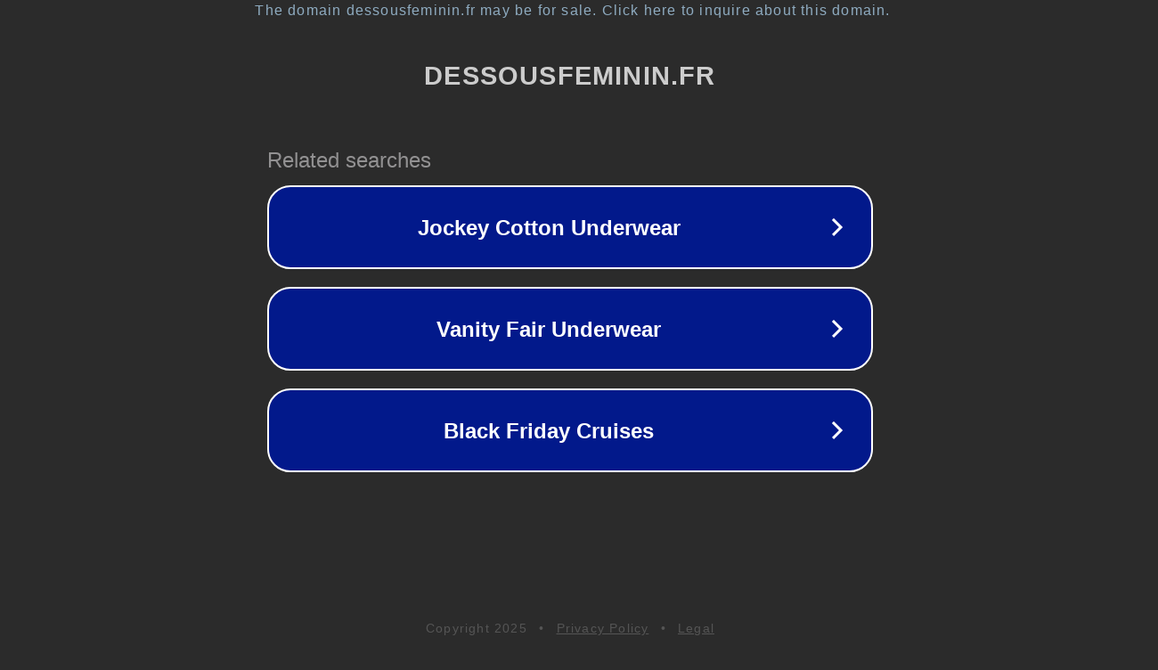

--- FILE ---
content_type: text/html; charset=utf-8
request_url: https://dessousfeminin.fr/product/ensemble-lanieres-et-broderie-floral-joanna-beauty-night/
body_size: 1142
content:
<!doctype html>
<html data-adblockkey="MFwwDQYJKoZIhvcNAQEBBQADSwAwSAJBANDrp2lz7AOmADaN8tA50LsWcjLFyQFcb/P2Txc58oYOeILb3vBw7J6f4pamkAQVSQuqYsKx3YzdUHCvbVZvFUsCAwEAAQ==_mxH5xqYWlD5n80lzqug3QLFrdhSNARGMHqo6P0MzvAM8XOhKGErJILnKjXUOjpbMVfG1jFMfgooWEI9MQ7cruQ==" lang="en" style="background: #2B2B2B;">
<head>
    <meta charset="utf-8">
    <meta name="viewport" content="width=device-width, initial-scale=1">
    <link rel="icon" href="[data-uri]">
    <link rel="preconnect" href="https://www.google.com" crossorigin>
</head>
<body>
<div id="target" style="opacity: 0"></div>
<script>window.park = "[base64]";</script>
<script src="/bEZCJGpTw.js"></script>
</body>
</html>
